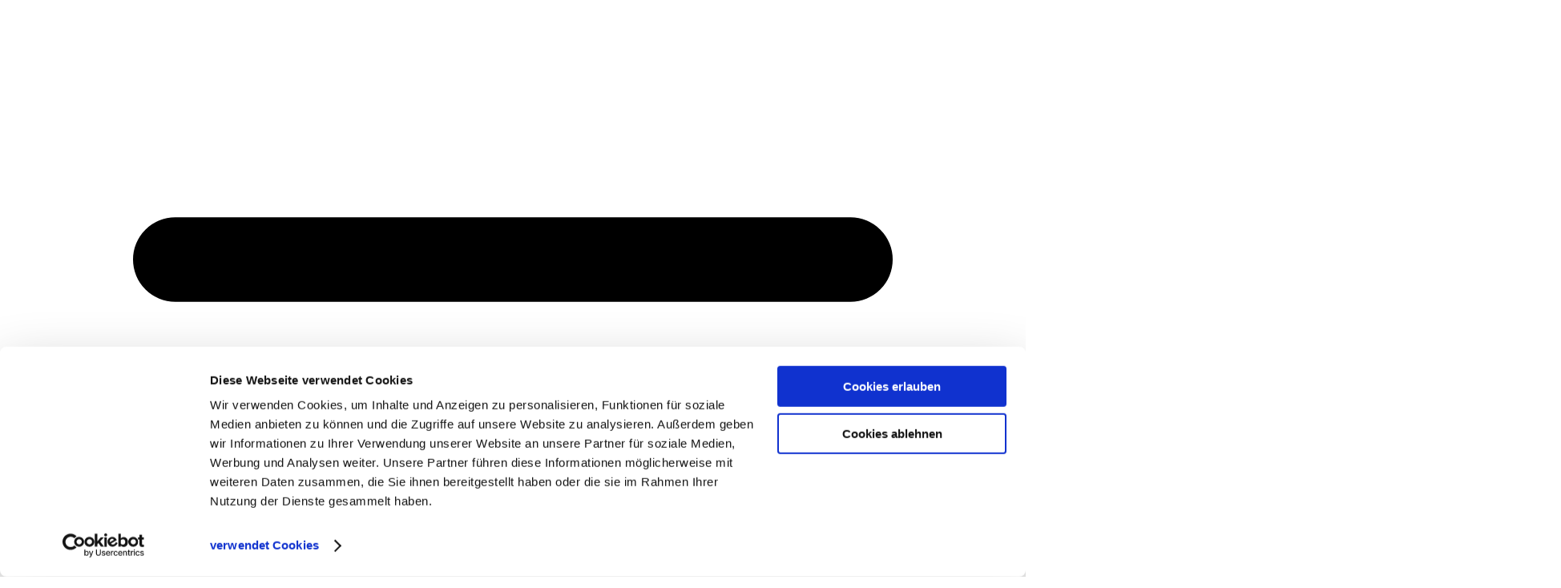

--- FILE ---
content_type: text/html; charset=utf-8
request_url: https://katholisch.de/artikel/26211-missionswissenschaftler-rassismus-ist-keine-einbahnstrasse
body_size: 12272
content:
<!DOCTYPE html>
<html lang="de">
<head>
    
    
<meta charset="utf-8" />
<meta http-equiv="X-UA-Compatible" content="IE=edge">
<meta name="viewport" content="width=device-width, initial-scale=1, shrink-to-fit=no">

<title>Missionswissenschaftler: &quot;Rassismus ist keine Einbahnstra&#xDF;e&quot; - katholisch.de</title>
<meta name="DC.title" content="Missionswissenschaftler: &quot;Rassismus ist keine Einbahnstra&#xDF;e&quot;">
<meta name="description" content="Die Steyler Missionare sind seit &#xFC;ber 100 Jahren in den USA aktiv. Sie waren es, die dort die ersten afroamerikanischen Priester weihten. Die waren zun&#xE4;chst in ihren eigenen Gemeinden nicht gerade beliebt, wei&#xDF; Ordensmann Christian Tauchner.">
<meta name="theme-color" content="#9c0f16">

<link rel="apple-touch-icon-precomposed" sizes="144x144" href="/img/logos/apple-touch-icon-144.png">
<link rel="apple-touch-icon-precomposed" sizes="114x114" href="/img/logos/apple-touch-icon-114.png">
<link rel="apple-touch-icon-precomposed" sizes="72x72" href="/img/logos/apple-touch-icon-72.png">
<link rel="apple-touch-icon-precomposed" href="/img/logos/apple-touch-icon-57.png">
<link rel="apple-touch-icon" sizes="144x144" href="/img/logos/apple-touch-icon-144.png">
<link rel="apple-touch-icon" sizes="114x114" href="/img/logos/apple-touch-icon-114.png">
<link rel="apple-touch-icon" sizes="72x72" href="/img/logos/apple-touch-icon-72.png">
<link rel="apple-touch-icon" href="/img/logos/apple-touch-icon-57.png" />
<link rel="shortcut icon" href="/favicon.png">
<link rel="icon" type="image/x-icon" href="/favicon.ico">




<meta property="og:title" content="Missionswissenschaftler: &quot;Rassismus ist keine Einbahnstra&#xDF;e&quot;">
    <meta property="og:image" content="https://cf.katholisch.de/dpa_220016778_anti_rassismus_demo.jpg">
<meta property="og:description" content="Steyler Missionar zur Debatte um Kolonialismus und Kirche">
<meta property="og:url" content="https://katholisch.de/artikel/26211-missionswissenschaftler-rassismus-ist-keine-einbahnstrasse">
<meta property="og:site_name" content="">
<meta property="fb:pages" content="" />
<meta property="og:type" content="website" />


<meta name="twitter:card" content="summary_large_image">
<meta name="twitter:title" content="Missionswissenschaftler: &quot;Rassismus ist keine Einbahnstra&#xDF;e&quot;">
<meta name="twitter:description" content="Steyler Missionar zur Debatte um Kolonialismus und Kirche">
    <meta name="twitter:image" content="https://cf.katholisch.de/dpa_220016778_anti_rassismus_demo.jpg">
<meta name="twitter:site" content="katholisch_de">
<meta name="twitter:creator" content="katholisch_de">
<meta name="twitter:url" content="https://katholisch.de/artikel/26211-missionswissenschaftler-rassismus-ist-keine-einbahnstrasse">



    <link rel="canonical" href="https://katholisch.de/artikel/26211-missionswissenschaftler-rassismus-ist-keine-einbahnstrasse" />


<link rel="stylesheet" media="screen" href="/css/site.min.css?v=A0O37-78XS-tHdzreoS9IrnNsujrzWD752kgZa5cj7k" />
<link rel="stylesheet" media="print" href="/css/print.min.css?v=h0dp1FOANBVIHkM8m5BwG4M0oPJUObL2-8GAOHYsjzc" />

<script src="//media.katholisch.de/player/8/jwplayer.js"></script>
<script>jwplayer.key = "IOMqxWsgVrkh/wMV97u+a7Ifpd1yY0gEf7FzavG0um8="</script>



    <script id="Cookiebot" src="https://consent.cookiebot.com/uc.js" data-cbid="6c2dc2f1-7185-4e09-9c59-c999330b38b0" async></script>





    <script type="text/javascript" src="https://data-0cf18bcfe3.katholisch.de/iomm/latest/bootstrap/stub.js"></script>



    
<link rel="stylesheet" media="print" href="/css/article-print.min.css" asp-append-version="true" />

    
    <cookiebot Cookieconsent="preferences">
        <script src="https://cdn-eu.readspeaker.com/script/10155/webReader/webReader.js?pids=wr" type="text/javascript" id="rs_req_Init"></script>
    </cookiebot>

    <link rel="stylesheet" href="/css/readspeaker.min.css" />
    
    
<script type="application/ld+json">
    {"@context":"https://schema.org","@type":"WebPage","@id":"https://www.katholisch.de/artikel/26211-missionswissenschaftler-rassismus-ist-keine-einbahnstrasse","name":"Missionswissenschaftler: \u0022Rassismus ist keine Einbahnstra\u00DFe\u0022","description":"Die Steyler Missionare sind seit \u00FCber 100 Jahren in den USA aktiv. Sie waren es, die dort die ersten afroamerikanischen Priester weihten. Die waren zun\u00E4chst in ihren eigenen Gemeinden nicht gerade beliebt, wei\u00DF Ordensmann Christian Tauchner.","url":"https://www.katholisch.de/artikel/26211-missionswissenschaftler-rassismus-ist-keine-einbahnstrasse","inLanguage":"de-DE","mainEntity":{"@type":"NewsArticle","description":"Die Steyler Missionare sind seit \u00FCber 100 Jahren in den USA aktiv. Sie waren es, die dort die ersten afroamerikanischen Priester weihten. Die waren zun\u00E4chst in ihren eigenen Gemeinden nicht gerade beliebt, wei\u00DF Ordensmann Christian Tauchner.","image":{"@type":"ImageObject","url":"https://cf.katholisch.de/dpa_220016778_anti_rassismus_demo.jpg"},"url":"https://www.katholisch.de/artikel/26211-missionswissenschaftler-rassismus-ist-keine-einbahnstrasse","alternativeHeadline":"Steyler Missionar zur Debatte um Kolonialismus und Kirche","dateModified":"2020-07-16","datePublished":"2020-07-17","headline":"Missionswissenschaftler: \u0022Rassismus ist keine Einbahnstra\u00DFe\u0022","keywords":"Deutschland,Geschichte,Kirche,Orden und Gemeinschaften,Rassismus","publisher":{"@type":"Organization","name":"Katholische Kirche in Deutschland - katholisch.de","sameAs":["https://www.facebook.com/katholisch.de","https://instagram.com/katholisch_de","https://www.youtube.com/user/wwwkatholischDE/","https://twitter.com/katholisch_de","https://www.linkedin.com/company/katholisch-de","http://omg1elf.tumblr.com/"],"url":"https://www.katholisch.de","logo":{"@type":"ImageObject","url":"https://www.katholisch.de/img/logos/apple-touch-icon-72-precomposed.png","height":72,"width":72}}},"publisher":{"@type":"Organization","name":"Katholische Kirche in Deutschland - katholisch.de","sameAs":["https://www.facebook.com/katholisch.de","https://instagram.com/katholisch_de","https://www.youtube.com/user/wwwkatholischDE/","https://twitter.com/katholisch_de","https://www.linkedin.com/company/katholisch-de","http://omg1elf.tumblr.com/"],"url":"https://www.katholisch.de","logo":{"@type":"ImageObject","url":"https://www.katholisch.de/img/logos/apple-touch-icon-72-precomposed.png","height":72,"width":72}},"breadcrumb":{"@type":"BreadcrumbList","itemListElement":{"@type":"ListItem","item":{"@type":"WebPage","@id":"https://www.katholisch.de/aktuelles","name":"Aktuelle Artikel","url":"https://www.katholisch.de/aktuelles"},"position":1}}}
</script>

</head>
<body id="page-top">

    <header id="header" class="no-min">

    <div id="headergrid">
        <div id="siteinfo">
            <div id="burger">
                <svg fill="none" stroke="currentColor" viewBox="0 0 24 24" xmlns="http://www.w3.org/2000/svg"><path stroke-linecap="round" stroke-linejoin="round" stroke-width="2" d="M4 6h16M4 12h16M4 18h16"></path></svg>
            </div>
            <span id="marker">Menü</span>
            
<span id="beads" class="breadcrumb w-full">

    <a id="mission" class="br" href="/ueber-katholischde">katholisch.de</a>


                <a href="/startseite">Startseite</a>
            &nbsp;/&nbsp;<a href="/aktuelles">Aktuelles</a>&nbsp;/&nbsp;<i>Artikel</i>
</span>
        </div>

        <div id="sitelogo">
            <a href="/startseite">
                <img id="bildlogo" src="/img/logos/apple-touch-icon-72-precomposed.png" alt="Missionswissenschaftler: &quot;Rassismus ist keine Einbahnstra&#xDF;e&quot;">
                <img id="textlogo" src="/img/logos/katholischlogo2.png" alt="Missionswissenschaftler: &quot;Rassismus ist keine Einbahnstra&#xDF;e&quot;">
            </a>
        </div>

        <div id="sitesearch">
            <form id="searchform" action="">
                <input id="searchinput" class="w-0" type="Search" placeholder="Wer suchet, der findet...">
                <button id="searchbtn"><svg fill="none" stroke="currentColor" viewBox="0 0 24 24" xmlns="http://www.w3.org/2000/svg"><path stroke-linecap="round" stroke-linejoin="round" stroke-width="2" d="M21 21l-6-6m2-5a7 7 0 11-14 0 7 7 0 0114 0z"></path></svg></button>
            </form>
        </div>
    </div>

    <nav id="nav">
    <ul>
        <li>
            <a href="/aktuelles">Aktuelles</a>
        </li>
        <li>
            <a href="/themen">Themen</a>
        </li>
        <li>
            <a href="/wegweiser">Wegweiser</a>
        </li>
        <li>
            <a href="/multimedia">Multimedia</a>
        </li>
        <li class="glaube">
            <a href="/stundenbuch">Stundenbuch</a>
        </li>
        <li class="glaube">
            <a href="/heilige">Heilige</a>
        </li>
        <li class="ueberuns">
            <a href="/ueber-katholischde">Über <span class="uns">uns</span><span class="katholisch">katholisch.de</span></a>
        </li>
        <li class="meta">
            <a href="/jobs">Jobs</a>
        </li>
        <li class="meta">
            <a href="/impressum">Impressum</a>
        </li>
        <li class="meta">
            <a href="/datenschutz">Datenschutz</a>
        </li>
    </ul>
</nav>

</header>

<!--Progress bar -->
<div id="progressbar" class="hidden">
    <div id="progress"></div>
</div>

    

<main id="main" class="artikel" role="main">

    <article id="artikel">

        
<header class="artikel opener anchor">
    <div>
        <span>Steyler Missionar zur Debatte um Kolonialismus und Kirche</span>
        <h1>Missionswissenschaftler: &quot;Rassismus ist keine Einbahnstra&#xDF;e&quot;</h1>
    </div>
    <div class="info">
        Veröffentlicht&nbsp;am&nbsp;<i>17.07.2020</i>&nbsp;um&nbsp;<i>00:01</i>&nbsp;Uhr&nbsp;&ndash;&nbsp;Lesedauer:&nbsp;<i class="reading-time"></i></div>
</header>
<div class="openerbild">
    <div class="zoom"><img src="https://cf.katholisch.de/dpa_220016778_anti_rassismus_demo.jpg" alt="Eine Menschenmenge demonstriert gegen Rassismus" /></div>
    <div class="quelle">
        Bild: &copy; <a>
            picture alliance/dpa/Fabian Sommer
        </a>
    </div>
</div>
<div class="artikel einstieg">
    <div class="teaser">
        <p>
<i class="ortsmarke">Sankt Augustin</i>&nbsp;&dash;&nbsp;Die Steyler Missionare sind seit &#xFC;ber 100 Jahren in den USA aktiv. Sie waren es, die dort die ersten afroamerikanischen Priester weihten. Die waren zun&#xE4;chst in ihren eigenen Gemeinden nicht gerade beliebt, wei&#xDF; Ordensmann Christian Tauchner.
        </p>
    </div>
    <ul id="share">
        <li>
            <a href="#print" onclick="window.print();"><svg fill="none" stroke="currentColor" viewBox="0 0 24 24" xmlns="http://www.w3.org/2000/svg"><path stroke-linecap="round" stroke-linejoin="round" stroke-width="2" d="M17 17h2a2 2 0 002-2v-4a2 2 0 00-2-2H5a2 2 0 00-2 2v4a2 2 0 002 2h2m2 4h6a2 2 0 002-2v-4a2 2 0 00-2-2H9a2 2 0 00-2 2v4a2 2 0 002 2zm8-12V5a2 2 0 00-2-2H9a2 2 0 00-2 2v4h10z"></path></svg></a>
        </li>
        <li>
            <span>Teilen:</span>
        </li>
        <li>
            <a href="#share-social-side" data-sharer="linkedin" data-title="Missionswissenschaftler: &quot;Rassismus ist keine Einbahnstra&#xDF;e&quot;" data-url="https://katholisch.de/artikel/26211-missionswissenschaftler-rassismus-ist-keine-einbahnstrasse"><img src="/img/icons/li-bw.png" /></a>
        </li>
        <li>
            <a href="#share-social-side" data-sharer="facebook" data-title="Missionswissenschaftler: &quot;Rassismus ist keine Einbahnstra&#xDF;e&quot;" data-url="https://katholisch.de/artikel/26211-missionswissenschaftler-rassismus-ist-keine-einbahnstrasse"><img src="/img/icons/fb-bw.png" /></a>
        </li>
        <li>
            <a href="#share-social-side" data-sharer="whatsapp" data-title="Missionswissenschaftler: &quot;Rassismus ist keine Einbahnstra&#xDF;e&quot;" data-url="https://katholisch.de/artikel/26211-missionswissenschaftler-rassismus-ist-keine-einbahnstrasse" data-web="true"><img src="/img/icons/wa-bw.png" /></a>
        </li>
        <li>
            <a href="#share-social-side" data-sharer="email" data-title="Die Steyler Missionare sind seit &#xFC;ber 100 Jahren in den USA aktiv. Sie waren es, die dort die ersten afroamerikanischen Priester weihten. Die waren zun&#xE4;chst in ihren eigenen Gemeinden nicht gerade beliebt, wei&#xDF; Ordensmann Christian Tauchner." data-url="https://katholisch.de/artikel/26211-missionswissenschaftler-rassismus-ist-keine-einbahnstrasse" data-subject="Missionswissenschaftler: &quot;Rassismus ist keine Einbahnstra&#xDF;e&quot;" data-to=""><svg class="w-6 h-6 inline opacity-70 hover:opacity-100" fill="none" stroke="currentColor" viewBox="0 0 24 24" xmlns="http://www.w3.org/2000/svg"><path stroke-linecap="round" stroke-linejoin="round" stroke-width="2" d="M3 8l7.89 5.26a2 2 0 002.22 0L21 8M5 19h14a2 2 0 002-2V7a2 2 0 00-2-2H5a2 2 0 00-2 2v10a2 2 0 002 2z"></path></svg></a>
        </li>
    </ul>


</div>


        <section id="abschnitt-default" class="absaetze">

            <div class="content-main">

            <div id="readspeaker_button1" class="rs_skip rsbtn rs_preserve -mt-3">
                <a rel="nofollow" class="rsbtn_play" accesskey="L" title="Um den Text anzuh&ouml;ren, verwenden Sie bitte ReadSpeaker webReader" href="https://app-eu.readspeaker.com/cgi-bin/rsent?customerid=10155&amp;lang=de_de&amp;readid=artikel&amp;url=https://katholisch.de/artikel/26211-missionswissenschaftler-rassismus-ist-keine-einbahnstrasse">
                    <span class="rsbtn_left rsimg rspart"><span class="rsbtn_text"><span>Vorlesen</span></span></span>
                    <span class="rsbtn_right rsimg rsplay rspart"></span>
                </a>
            </div>



<div id="26211-0-vYWKh" class="absatz anchor text">

<p>Seit 2016 ist Pater Christian Tauchner von den Steyler Missionaren Direktor des Steyler Missionswissenschaftlichen Instituts in Sankt Augustin. Im Interview der Katholischen Nachrichten-Agentur (KNA) spricht der 64-jährige Österreicher, der lange in Ecuador lebte, über Rassenhass in den USA, europäische Überlegenheitsgefühle - und was das Erzbistum Köln mit dem Bistum Dschibuti verbindet.</p>
<p><strong>Frage: Pater Tauchner, in den USA reißt die <a href="https://www.katholisch.de/artikel/25691-nach-tod-von-george-floyd-us-erzbischof-gomez-verurteilt-rassismus">Debatte um Rassismus</a> nicht ab. Die Geschichte der Steyler Missionare reicht bis ins Jahr 1875 zurück, seit mehr als 100 Jahren ist der Orden in den Vereinigten Staaten aktiv. Wie blicken die Steyler auf die Lage in dem Land?</strong></p>
<p><strong>Tauchner:</strong> Dieser Konflikt kam nicht überraschend und er ist weit davon entfernt, beendet zu sein. Benachteiligungen von Schwarzen gibt es immer noch und sie hat eine lange Geschichte.</p>
<p><strong>Frage: Die <a href="https://www.katholisch.de/artikel/18129-steyler-missionare-haben-neuen-generaloberen">Steyler</a> erhielten 1905 die Erlaubnis, "die Missionsarbeit unter den Negern im Süden der USA aufzunehmen", wie es auf einer Steyler Internetseite heißt. Halten Sie die diese Wortwahl für glücklich?</strong></p>
<p><strong>Tauchner:</strong> Nein, aber so konnte man damals reden. Das ist ja jetzt ein guter Anlass, die Anführungszeichen dranzusetzen...</p>
<p><strong>Frage: Was verbarg sich hinter dieser Missionsarbeit?</strong></p>
<p><strong>Tauchner:</strong> Eine interessante Geschichte, die letzten Endes dazu führte, dass es tatsächlich die Steyler waren, die in den USA die ersten afroamerikanischen Priester weihten. Auch die ersten afroamerikanischen Bischöfe seit den 1960er-Jahren rekrutierten sich allesamt aus dem Umfeld des Ordens.</p>
<p><strong></strong></p></div>
<figure id="26211-4-NEJKp" class="absatz anchor bild">
    <img src="//cf.katholisch.de/dpa_219342190_black_lives_matter.jpg" alt="Demo gegen Rassismus" />
    <figcaption>
        Bild: &copy;<a href="" target="_self">picture alliance/ZUMAPRESS.com/Ringo Chiu</a>
        <p class="bildbeschreibung">
            Ein Demonstrant h&#xE4;lt ein Schild mit den Worten &quot;Black Lives Matter&quot; hoch. Im Hintergrund weht eine US-Flagge.
        </p>
    </figcaption>
</figure>

<div id="26211-6-yrkwT" class="absatz anchor text">

<p><strong>Frage: Wie kam es dazu?</strong></p>
<p><strong>Tauchner:</strong> Ursprünglich waren die Steyler Missionare in die USA gegangen, um die vielen deutschen Einwanderer für ihre Anliegen zu gewinnen. "Die sollen alle die '<a href="https://www.stadtgottes.de/" target="_blank" rel="noopener noreferrer">Stadt Gottes</a>' lesen!", lautete die Parole. Für die Ordenszeitschrift hat man damals sogar ein eigenes Vertriebssystem aufgebaut. Auf sanften Druck des Vatikan hin rückte dann die Seelsorge unter den Afroamerikanern in den Blick. Die von außen, aus Europa stammenden Steyler Missionare konnten, so hieß es aus dem Vatikan, am ehesten etwas gegen die in den USA herrschende Rassentrennung und die skandalöse Benachteiligung der schwarzen Amerikaner unternehmen.</p>
<p><strong>Frage: Im Jahr 1934 wurden die ersten schwarzen Steyler Patres geweiht. Was machte das mit den afroamerikanischen Gemeinden, in die sie dann als Seelsorger versetzt wurden?</strong></p>
<p><strong>Tauchner:</strong> Die haben dagegen protestiert und sahen sich erneut benachteiligt. Man wollte einen "richtigen Priester" - und der hatte weiß zu sein. Rassismus ist also keine Einbahnstraße, sondern ein sehr vielschichtiges Problem.</p>
<p><strong>Frage: In diesem Fall aber wohl vermittelt durch die katholische Kirche, die ihrerseits bis in die jüngste Vergangenheit hinein keine nicht-weißen Männer zu Priestern weihte.</strong></p>
<p><strong>Tauchner:</strong> Zweifellos. Aber in dem Zusammenhang fällt mir noch eine andere Geschichte ein, die ich selbst 2002 in einer Pfarrei in New Orleans erlebt habe, die von unserem Orden betreut wird. Dorthin kamen Steyler Missionare aus Ghana. Wir hielten das für eine gute Idee, weil wir dachten, dass nun die Nachfahren afrikanischer Sklaven von Seelsorgern aus Afrika selbst betreut würden - also "richtigen Afrikanern".</p>
<p><strong>Frage: Und?</strong></p>
<p><strong>Tauchner:</strong> Es kam zu richtig heftigen Konflikten, die man erst in vielen Gesprächen auflösen konnte. Die Afroamerikaner fragten die Priester: "Was tut ihr hier? Eure Vorfahren haben unsere Vorfahren <a href="https://www.katholisch.de/artikel/22681-so-war-die-us-kirche-in-den-sklavenhandel-verstrickt">in die Sklaverei verkauft</a>!"</p>
<p><strong>Frage: Die Schatten der Geschichte sind lang.</strong></p>
<p><strong>Tauchner:</strong> Wobei wir immer wieder neu fragen müssen, über welche Schatten wir reden.</p>
<p><strong>Frage: Wie meinen Sie das?</strong></p>
<p><strong>Tauchner:</strong> Rassismus und <a href="https://www.katholisch.de/artikel/5703-franziskus-beklagt-neue-formen-des-kolonialismus">Kolonialismus</a> etwa gehen Hand in Hand, sollten aber nicht unbedingt in einen Topf geworfen werden. Wir sind beispielsweise mit Blick auf die Kolonien im 19. Jahrhundert gewohnt, die Europäer als Kolonisatoren und die Afrikaner als Unterworfene zu sehen. Der damit einhergehende scharfe Gegensatz zwischen Herrschern und Beherrschten lässt sich aber nicht immer aufrechterhalten. Deswegen spricht man inzwischen von "Kontaktzonen", in denen europäische Beamte oder Priester unter wechselseitigen Abhängigkeiten mit Einheimischen zusammenkamen.</p>
<p><strong></strong></p></div>
<div id="26211-2-DyBBD" class="absatz anchor textbox">
    <article>
        <h3>Linktipp: Pfarrer Thillainathan: &quot;Der Schwarze stirbt zuerst&quot;</h3>
        Die Welt diskutiert über Rassismus. In den sozialen Medien tut sie das unter dem Hashtag #blacklivesmatter. Aber reicht das? Der Kölner Priester Regamy Thillainathan glaubt das nicht. Im Gastbeitrag auf katholisch.de stellt er Fragen, die zur Haltungsänderung führen sollen – auch in der Kirche.

            <footer class="boxfooter">
                <a target="_self" href="https://www.katholisch.de/artikel/25868-pfarrer-thillainathan-der-schwarze-stirbt-zuerst">Zum Artikel</a>
        </footer>
    </article>
</div>

<div id="26211-7-LwosF" class="absatz anchor text">

<p><strong>Frage: Inwiefern?</strong></p>
<p><strong>Tauchner:</strong> Die Europäer wussten sehr wohl: Wenn ich diesen Fluss hinunterfahre, dann brauche ich einen einheimischen Begleiter, der sich dort auskennt. Natürlich hat das Rassismus nicht verhindert oder das Machtgefälle zwischen Europäern und Afrikanern aufgelöst.</p>
<p><strong>Frage: Aber?</strong></p>
<p><strong>Tauchner:</strong> Ich glaube, dass durch das Konzept der "Kontaktzonen" ein kreativerer Zugang zu den gesellschaftlichen und kulturellen Prozesse in den Kolonien möglich ist. Man kann unbefangener darauf schauen und fragen: Was hat der eine vom anderen gehabt?</p>
<p><strong>Frage: Wir haben jetzt viel über das Verhältnis von Europäern und Afrikanern gesprochen. Warum hielten es die Europäer lange Zeit für legitim, Afrikaner zu versklaven - und warum verhielten sie sich beispielsweise gegenüber den Indigenen in Lateinamerika zumindest der Theorie nach anders?</strong></p>
<p><strong>Tauchner:</strong> Sklaven aus Afrika waren bereits seit der Antike in Europa bekannt. Als Spanier und Portugiesen sich ab Endes des 15. Jahrhunderts in Mittel- und Südamerika festsetzten, stellten sie sich die Frage, ob man es bei den Bewohnern dieser Gebiete mit Menschen oder mit Arbeitstieren zu tun habe, die man in den neu angelegten Plantagen schuften lassen konnte. In seiner Bulle "<a href="https://www.katholisch.de/artikel/13539-fundament-fuer-die-menschenrechte">Sublimis Deus</a>" wandte sich Papst Paul III. 1537 gegen eine Versklavung der Indigenen. Diese Bulle zog er allerdings im Jahr darauf wieder zurück, weil er sich geirrt habe.</p>
<p><strong>Frage: Das hört man eher selten von Päpsten.</strong></p>
<p><strong>Tauchner: </strong>Weswegen diese Episode auch kaum bekannt ist. Die Indigenen wurden dessen ungeachtet ausgebeutet. Aber die eigentlichen Sklaven kamen aus Afrik<strong>a.</strong></p>
<p><strong>Frage:</strong> <strong>Die Kirche hat dieses System der Unterdrückung jahrhundertelang mitgetragen. Und zugleich versucht, Menschen zum christlichen Glauben zu bekehren. Der <a href="https://www.katholisch.de/artikel/15192-missionierung-hat-einen-negativen-beigeschmack">Begriff "Mission"</a> ist deswegen durchaus belastet. Was heißt Mission heute?</strong></p>
<p><strong>Tauchner: </strong>Die entscheidende Wende ging vom Zweiten Vatikanischen Konzil aus. Seit Mitte der 1960er-Jahre gilt: Jede Kirche ist missionarisch - das Erzbistum Köln genauso wie das Bistum Dschibuti. Das heißt: Jeder soll geben, aber jeder soll auch lernen. Letzteres fällt uns in Deutschland sehr schwer. Spenden ja, aber etwas vom anderen annehmen? Da hängt uns dann doch das Überlegenheitsgefühl der Europäer aus der Kolonialzeit nach.</p>
<p><strong></strong></p></div>
<figure id="26211-5-jiHJB" class="absatz anchor bild">
    <img src="//cf.katholisch.de/cph_serra.jpg" />
    <figcaption>
        Bild: &copy;<a href="" target="_self">katholisch.de/cph</a>
        <p class="bildbeschreibung">
            Der Franziskaner Jun&#xED;pero Serra (1713&#x2013;1784) hat zahlreiche Missionen im damals zu Neuspanien geh&#xF6;renden Kalifornien gegr&#xFC;ndet und gilt unter anderem als Gr&#xFC;nder der Stadt San Francisco.  Hier ein Standbild in der Mission von San Francisco. Aktivisten der Black Lives Matter-Bewegung haben seine Figur vom Sockel gest&#xFC;rzt.
        </p>
    </figcaption>
</figure>

<div id="26211-8-kbUxc" class="absatz anchor text">

<p><strong>Frage: Wie gehen die Steyler Missionare damit diesem Ansatz um?</strong></p>
<p><strong>Tauchner:</strong> Wir haben eine Zeit lang gebraucht, um das zu verinnerlichen. In den 1980er-Jahren hat es zum Beispiel philippinische Ordensleute gegeben, die Missionare werden wollten. Sie konnten nach Südamerika gehen, aber nicht nach Europa, weil wir in unseren Konstitutionen definiert hatten, dass Europa kein Missionsgebiet sei. Das hat sich erst seit 1990 mit dem "Konsens von Roscommon" geändert.</p>
<p><strong>Frage: Kehren wir zum Abschluss noch einmal in die USA zurück. Dort stürmen Demonstranten Denkmäler von heute <a href="https://www.katholisch.de/artikel/25941-statuen-und-strassen-wo-problematische-kirchenmaenner-gewuerdigt-werden">umstrittenen historischen Personen</a>. Was halten Sie davon?</strong></p>
<p><strong>Tauchner:</strong> Ich halte das für einen geschichtsunbewussten Fundamentalismus. Weil diese Demonstranten glauben, sie könnten eine Eindeutigkeit herstellen, die es in der Geschichte nicht gibt und nie geben wird. Immer werden Nachgeborene anders auf jene Menschen blicken, die Generationen zuvor auf einen Sockel gehoben wurden. Und nie ist ein Mensch, egal welche Verdienste er haben mag, zu 100 Prozent gut.</p></div>
<div id="26211-1-coHAL" class="absatz anchor autor">
Von&nbsp;Joachim Heinz (KNA)</div>

<div id="26211-3-jSPAj" class="absatz anchor textbox">
    <article>
        <h3>Liktipp: Ein Steyler in der gr&#xF6;&#xDF;ten Fl&#xFC;chtlingssiedlung Ugandas</h3>
        John ist einer von 1,4 Millionen Menschen aus dem Südsudan, die in den vergangenen Jahren in die umliegenden Länder fliehen mussten. Viele von ihnen in das große Flüchtlingslager in Uganda, wo die Steyler Missionare seelsorgliche Dienste leisten. 

            <footer class="boxfooter">
                <a target="_self" href="https://weltkirche.katholisch.de/Aktuelles/20180227_Ein_Steyler_in_der_gr%C3%B6%C3%9Ften_Fl%C3%BCchtlingssiedlung_Ugandas">Zum Artikel</a>
        </footer>
    </article>
</div>

</div>
<aside class="content-sidebar">

    





</aside>
        </section>

        
    <footer id="articlefooter">
        <article class="tags">
            <h3>Schlagworte:</h3>
            <ul>
                    <li><a href="/suche?schlagwort=Deutschland">#Deutschland</a></li>
                    <li><a href="/suche?schlagwort=Geschichte">#Geschichte</a></li>
                    <li><a href="/suche?schlagwort=Kirche">#Kirche</a></li>
                    <li><a href="/suche?schlagwort=Orden und Gemeinschaften">#Orden und Gemeinschaften</a></li>
                    <li><a href="/suche?schlagwort=Rassismus">#Rassismus</a></li>
            </ul>
        </article>
    </footer>


    </article>
</main>





    <footer id="footer">
        
<section>

    <ul id="share">
        <li>
            <a href="#print" onclick="window.print();"><svg inline" fill="none" stroke="currentColor" viewBox="0 0 24 24" xmlns="http://www.w3.org/2000/svg"><path stroke-linecap="round" stroke-linejoin="round" stroke-width="2" d="M17 17h2a2 2 0 002-2v-4a2 2 0 00-2-2H5a2 2 0 00-2 2v4a2 2 0 002 2h2m2 4h6a2 2 0 002-2v-4a2 2 0 00-2-2H9a2 2 0 00-2 2v4a2 2 0 002 2zm8-12V5a2 2 0 00-2-2H9a2 2 0 00-2 2v4h10z"></path></svg></a>
        </li>
        <li>
            <span class="inline-block py-2 px-4 font-semibold">Teilen:</span>
        </li>
        <li>
            <a href="#share-social-footer" data-sharer="linkedin" data-title="Missionswissenschaftler: &quot;Rassismus ist keine Einbahnstra&#xDF;e&quot;" data-url="https://katholisch.de/artikel/26211-missionswissenschaftler-rassismus-ist-keine-einbahnstrasse"><img src="/img/icons/li-bw.png" alt="linkedin" /></a>
        </li>
        <li>
            <a href="#share-social-footer" data-sharer="facebook" data-title="Missionswissenschaftler: &quot;Rassismus ist keine Einbahnstra&#xDF;e&quot;" data-url="https://katholisch.de/artikel/26211-missionswissenschaftler-rassismus-ist-keine-einbahnstrasse"><img src="/img/icons/fb-bw.png" alt="facebook"/></a>
        </li>
        <li>
            <a href="#share-social-footer" data-sharer="whatsapp" data-title="Missionswissenschaftler: &quot;Rassismus ist keine Einbahnstra&#xDF;e&quot;" data-url="https://katholisch.de/artikel/26211-missionswissenschaftler-rassismus-ist-keine-einbahnstrasse" data-web="false"><img src="/img/icons/wa-bw.png" alt="whatsapp"/></a>
        </li>
        <li>
            <a href="#share-social-footer" data-sharer="email" data-title="Die Steyler Missionare sind seit &#xFC;ber 100 Jahren in den USA aktiv. Sie waren es, die dort die ersten afroamerikanischen Priester weihten. Die waren zun&#xE4;chst in ihren eigenen Gemeinden nicht gerade beliebt, wei&#xDF; Ordensmann Christian Tauchner." data-url="https://katholisch.de/artikel/26211-missionswissenschaftler-rassismus-ist-keine-einbahnstrasse" data-subject="Missionswissenschaftler: &quot;Rassismus ist keine Einbahnstra&#xDF;e&quot;" data-to=""><svg fill="none" stroke="currentColor" viewBox="0 0 24 24" xmlns="http://www.w3.org/2000/svg"><path stroke-linecap="round" stroke-linejoin="round" stroke-width="2" d="M3 8l7.89 5.26a2 2 0 002.22 0L21 8M5 19h14a2 2 0 002-2V7a2 2 0 00-2-2H5a2 2 0 00-2 2v10a2 2 0 002 2z"></path></svg></a>
        </li>
    </ul>

    <ul id="follow">
        <li>
            <a href="/newsletter"><img src="/img/icons/nl.png" alt="katholisch.de Newsletter"/></a>
        </li>
        <li>
            <a href="https://www.tiktok.com/@katholisch_de?lang=de-DE" target="_blank"><img alt="TikTok" src="/img/icons/tt.png "></a>
        </li>
        <li>
            <a href="https://www.linkedin.com/company/katholischde" target="_blank"><img src="/img/icons/li.png" alt="linkedin katholisch.de" /></a>
        </li>
        <li>
            <a href="https://www.youtube.com/user/wwwkatholischDE/" target="_blank"><img src="/img/icons/yt.png" alt="youtube katholisch.de"/></a>
        </li>
        <li>
            <a href="https://instagram.com/katholisch_de" target="_blank"><img src="/img/icons/im.png" alt="instagram katholisch.de" /></a>
        </li>
        <li>
            <a href="https://www.facebook.com/katholisch.de" target="_blank"><img src="/img/icons/fb.png" alt="facebook katholisch.de" /></a>
        </li>
        <li>
            <span>Folgen Sie <span class="text-primary">katholisch.de</span> auch hier:</span>
        </li>
    </ul>
</section>






        <div class="service-all">
            <section>
                <div id="newsletter">
                    <header>
                        <h3>Newsletter</h3>
                    </header>
                    <form action="/newsletter" method="post">
                        <div class="email" id="2226433" rel="email">
                            <label for="text2226433">E-Mail*</label>
                            <input class="input" id="text2226433" name="email" value="" type="text">
                        </div>

                        <div class="newslettertypen">
                            <div>
                                <label>
                                    <input type="checkbox" name="NewsletterGroup" value="519758" checked>
                                    &nbsp;Themenletter
                                </label>
                                <label>
                                    <input type="checkbox" name="NewsletterGroup" value="675467" checked>
                                    &nbsp;Sonntagsletter
                                </label>
                            </div>
                        </div>

                        <div class="datenschutz">
                            <label>
                                <input id="LicenceAggreement" name="LicenceAggreement" type="checkbox" value="true" />
                                Ja, ich habe die <a href="/datenschutz">Datenschutzerklärung</a> gelesen.
                            </label>
                        </div>

                        <div class="abschicken" id="2226437" rel="button">
                            <button type="submit">Abschicken</button>
                        </div>
                    <input name="LicenceAggreement" type="hidden" value="false" /></form>
                </div>

                
            </section>
        </div>

        <section>
    
<ul id="meta">

        <li>
            <a href="/ueber-uns">&#xDC;ber uns  </a>
        </li>
        <li>
            <a href="/jobs">Jobs</a>
        </li>
        <li>
            <a href="/impressum">Impressum</a>
        </li>
        <li>
            <a href="/datenschutz">Datenschutz</a>
        </li>
</ul>
    <div id="backup">
        <a href="#page-top"><svg fill="none" stroke="currentColor" viewBox="0 0 24 24" xmlns="http://www.w3.org/2000/svg"><path stroke-linecap="round" stroke-linejoin="round" stroke-width="2" d="M5 15l7-7 7 7"></path></svg></a>
    </div>
    <div id="copy">
        <span>&copy; katholisch.de 2025</span>
    </div>
</section>
    </footer>

    
    <script type="text/javascript" src="/js/readingTime.min.js"></script>

    <script type="text/javascript">

        window.addEventListener('load', function () {
            setupReadingTime();
        }, false);

        function setupReadingTime() {
            new ReadingTime({
                wordsPerMinute: 450,
                photosPerMinute: 25,
                elements: ['#artikel'],
                exclude: ['.content-sidebar'],
                onResult: function (index, minutes, words, images) {
                    const element = document.querySelectorAll('.reading-time')[index];

                    if (element !== undefined) {
                        element.innerHTML = Math.ceil(minutes) + ' MINUTEN';
                    }
                }
            });
        }

    </script>


    <script src="/js/sharer.min.js?v=tm3t9I7PN2LIBaqUBNeTqpC6DSuW7k3YGMTyhLyg1FQ" defer></script>
    <script src="/js/site.js?v=_pIA-K6KLXSlmbesrfUrxTXW5UXhedXTG-DwFEdKtGg"></script>

    
        <script>
            if (typeof IOMm !== 'undefined') {
                try {
                    IOMm("configure", { st: "kathde", dn: "data-0cf18bcfe3.katholisch.de", ct: '0000810000', mh: 5 });
                    IOMm("pageview", { cp: "katholisch_aktuelles" });
                }
                catch (e) {
                    console.log(e);
                }
            }
        </script>

        <script type='text/javascript' src='https://data-0cf18bcfe3.katholisch.de/iomm/latest/manager/base/es6/bundle.js'></script>
    

</body>
</html>
